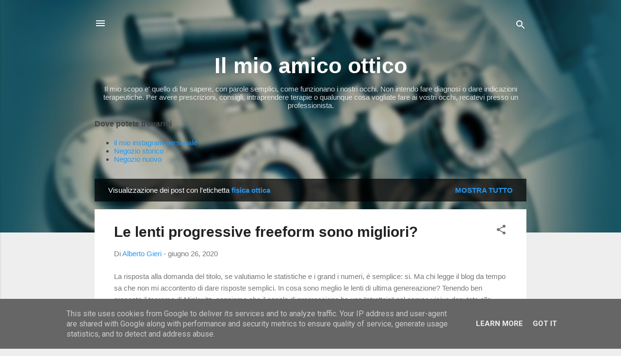

--- FILE ---
content_type: text/html; charset=UTF-8
request_url: https://www.ilmioamicoottico.it/b/stats?style=BLACK_TRANSPARENT&timeRange=LAST_MONTH&token=APq4FmD2F3XV5V-hi2tkuMvFD24HlE9LmUUiLAmV7_pJDtM5Mx-ptsAWOau8nec8W6I7zp1_0G62RhMm2W9FHI8JSU8jbwgohw
body_size: 43
content:
{"total":8039,"sparklineOptions":{"backgroundColor":{"fillOpacity":0.1,"fill":"#000000"},"series":[{"areaOpacity":0.3,"color":"#202020"}]},"sparklineData":[[0,62],[1,59],[2,53],[3,50],[4,54],[5,51],[6,41],[7,47],[8,44],[9,42],[10,83],[11,80],[12,46],[13,66],[14,68],[15,39],[16,60],[17,78],[18,50],[19,89],[20,66],[21,44],[22,44],[23,67],[24,54],[25,66],[26,84],[27,56],[28,98],[29,42]],"nextTickMs":514285}

--- FILE ---
content_type: text/html; charset=utf-8
request_url: https://www.google.com/recaptcha/api2/aframe
body_size: 267
content:
<!DOCTYPE HTML><html><head><meta http-equiv="content-type" content="text/html; charset=UTF-8"></head><body><script nonce="vgO-DYSmBGRUhsd62xi07g">/** Anti-fraud and anti-abuse applications only. See google.com/recaptcha */ try{var clients={'sodar':'https://pagead2.googlesyndication.com/pagead/sodar?'};window.addEventListener("message",function(a){try{if(a.source===window.parent){var b=JSON.parse(a.data);var c=clients[b['id']];if(c){var d=document.createElement('img');d.src=c+b['params']+'&rc='+(localStorage.getItem("rc::a")?sessionStorage.getItem("rc::b"):"");window.document.body.appendChild(d);sessionStorage.setItem("rc::e",parseInt(sessionStorage.getItem("rc::e")||0)+1);localStorage.setItem("rc::h",'1768499664258');}}}catch(b){}});window.parent.postMessage("_grecaptcha_ready", "*");}catch(b){}</script></body></html>

--- FILE ---
content_type: text/plain
request_url: https://www.google-analytics.com/j/collect?v=1&_v=j102&a=1202834887&t=pageview&_s=1&dl=https%3A%2F%2Fwww.ilmioamicoottico.it%2Fsearch%2Flabel%2Ffisica%2520ottica&ul=en-us%40posix&dt=Il%20mio%20amico%20ottico&sr=1280x720&vp=1280x720&_u=IEBAAEABAAAAACAAI~&jid=256041828&gjid=1143514137&cid=1428552166.1768499662&tid=UA-65329776-5&_gid=1896834661.1768499662&_r=1&_slc=1&z=2039345474
body_size: -453
content:
2,cG-4FG2F7G11L